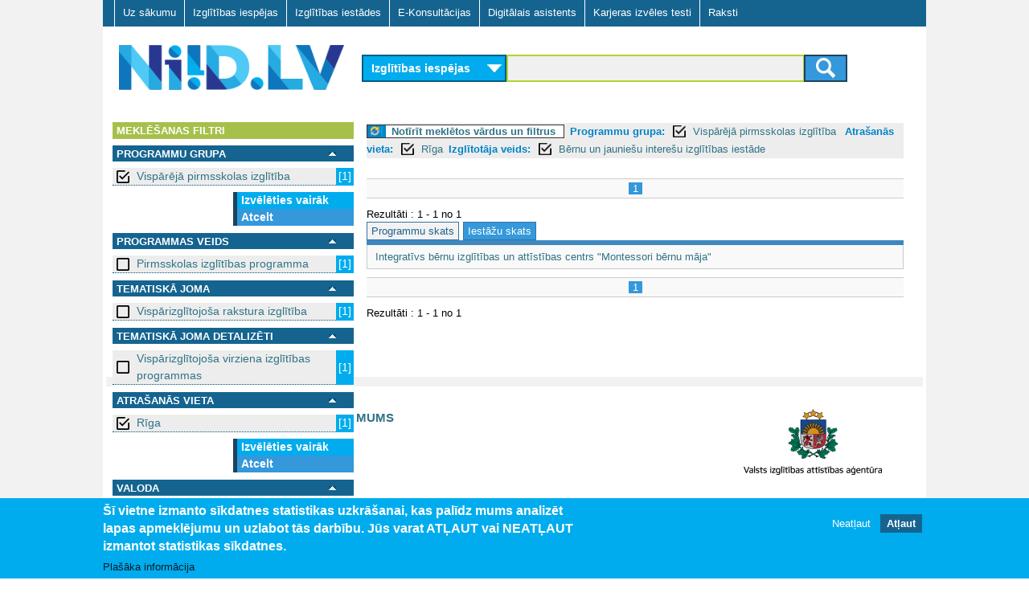

--- FILE ---
content_type: text/html; charset=utf-8
request_url: https://niid.lv/niid_search?qy=&ct=los&tg=&v=prov&level_1=1&provider_type=B%C4%93rnu%20un%20jaunie%C5%A1u%20intere%C5%A1u%20izgl%C4%ABt%C4%ABbas%20iest%C4%81de&location=R%C4%ABga
body_size: 8068
content:
<!DOCTYPE html>
<!--[if lt IE 7]><html class="lt-ie9 lt-ie8 lt-ie7" lang="lv" dir="ltr"><![endif]-->
<!--[if IE 7]><html class="lt-ie9 lt-ie8" lang="lv" dir="ltr"><![endif]-->
<!--[if IE 8]><html class="lt-ie9" lang="lv" dir="ltr"><![endif]-->
<!--[if gt IE 8]><!--><html lang="lv" dir="ltr" prefix="og: http://ogp.me/ns# content: http://purl.org/rss/1.0/modules/content/ dc: http://purl.org/dc/terms/ foaf: http://xmlns.com/foaf/0.1/ rdfs: http://www.w3.org/2000/01/rdf-schema# sioc: http://rdfs.org/sioc/ns# sioct: http://rdfs.org/sioc/types# skos: http://www.w3.org/2004/02/skos/core# xsd: http://www.w3.org/2001/XMLSchema#"><!--<![endif]-->
<head>
<meta charset="utf-8" />
<link href="https://www.niid.lv/sites/all/themes/adaptivetheme/at_subtheme/images/iphone-retina-120x120.png" rel="apple-touch-icon" sizes="120x120" />
<link href="https://www.niid.lv/sites/all/themes/adaptivetheme/at_subtheme/images/ipad-retina-152x152.png" rel="apple-touch-icon" sizes="152x152" />
<link href="https://www.niid.lv/sites/all/themes/adaptivetheme/at_subtheme/images/ipad-standard-76x76.png" rel="apple-touch-icon" sizes="76x76" />
<link href="https://www.niid.lv/sites/all/themes/adaptivetheme/at_subtheme/images/default-60x60.png" rel="apple-touch-icon" />
<link href="https://www.niid.lv/sites/all/themes/adaptivetheme/at_subtheme/images/default-60x60.png" rel="shortcut icon" />
<link rel="shortcut icon" href="https://www.niid.lv/sites/default/files/niid_favicon.ico" type="image/vnd.microsoft.icon" />
<meta name="viewport" content="width=device-width, initial-scale=1" />
<meta name="MobileOptimized" content="width" />
<meta name="HandheldFriendly" content="true" />
<meta name="apple-mobile-web-app-capable" content="yes" />
<meta name="generator" content="Drupal 7 (https://www.drupal.org)" />
<link rel="canonical" href="https://www.niid.lv/niid_search" />
<link rel="shortlink" href="https://www.niid.lv/niid_search" />
<title>NIID.LV | Nacionālā izglītības iespēju datubāze</title>
<style type="text/css" media="all">
@import url("https://www.niid.lv/modules/system/system.messages.css?t702tz");
</style>
<style type="text/css" media="all">
@import url("https://www.niid.lv/sites/all/modules/jquery_update/replace/ui/themes/base/minified/jquery.ui.core.min.css?t702tz");
@import url("https://www.niid.lv/sites/all/modules/jquery_update/replace/ui/themes/base/minified/jquery.ui.theme.min.css?t702tz");
@import url("https://www.niid.lv/sites/all/modules/jquery_update/replace/ui/themes/base/minified/jquery.ui.accordion.min.css?t702tz");
</style>
<style type="text/css" media="all">
@import url("https://www.niid.lv/modules/comment/comment.css?t702tz");
@import url("https://www.niid.lv/modules/field/theme/field.css?t702tz");
@import url("https://www.niid.lv/sites/all/modules/fitvids/fitvids.css?t702tz");
@import url("https://www.niid.lv/modules/node/node.css?t702tz");
</style>
<style type="text/css" media="screen">
@import url("https://www.niid.lv/sites/all/modules/responsive_table_filter/css/responsive-table-filter.css?t702tz");
</style>
<style type="text/css" media="all">
@import url("https://www.niid.lv/modules/search/search.css?t702tz");
@import url("https://www.niid.lv/modules/user/user.css?t702tz");
@import url("https://www.niid.lv/sites/all/modules/views/css/views.css?t702tz");
@import url("https://www.niid.lv/sites/all/modules/ckeditor/css/ckeditor.css?t702tz");
</style>
<style type="text/css" media="all">
@import url("https://www.niid.lv/sites/all/modules/cpsefaq/resources/cpsefaq-style.css?t702tz");
@import url("https://www.niid.lv/sites/all/modules/accordion_blocks/accordion_init.css?t702tz");
@import url("https://www.niid.lv/sites/all/modules/ctools/css/ctools.css?t702tz");
@import url("https://www.niid.lv/sites/all/modules/need_search/files/styles.css?t702tz");
@import url("https://www.niid.lv/sites/all/modules/panels/css/panels.css?t702tz");
@import url("https://www.niid.lv/sites/all/modules/ctools/css/modal.css?t702tz");
@import url("https://www.niid.lv/sites/all/modules/eu_cookie_compliance/css/eu_cookie_compliance.css?t702tz");
@import url("https://www.niid.lv/sites/all/modules/addtoany/addtoany.css?t702tz");
@import url("https://www.niid.lv/sites/all/libraries/superfish/css/superfish.css?t702tz");
@import url("https://www.niid.lv/sites/all/libraries/superfish/css/superfish-smallscreen.css?t702tz");
@import url("https://www.niid.lv/sites/all/libraries/superfish/style/default.css?t702tz");
@import url("https://www.niid.lv/sites/default/files/ctools/css/8695a9d3e23511e74e4cde79b7ae1666.css?t702tz");
</style>
<style type="text/css" media="screen">
@import url("https://www.niid.lv/sites/all/themes/adaptivetheme/at_core/css/at.layout.css?t702tz");
@import url("https://www.niid.lv/sites/all/themes/adaptivetheme/at_subtheme/css/global.base.css?t702tz");
@import url("https://www.niid.lv/sites/all/themes/adaptivetheme/at_subtheme/css/global.styles.css?t702tz");
@import url("https://www.niid.lv/sites/all/themes/adaptivetheme/at_subtheme/css/global_custom.css?t702tz");
@import url("https://www.niid.lv/sites/all/themes/adaptivetheme/at_subtheme/css/layout_base.css?t702tz");
@import url("https://www.niid.lv/sites/all/themes/adaptivetheme/at_subtheme/css/layout_cp_search.css?t702tz");
@import url("https://www.niid.lv/sites/all/themes/adaptivetheme/at_subtheme/css/layout_dev_niid.css?t702tz");
@import url("https://www.niid.lv/sites/all/themes/adaptivetheme/at_subtheme/css/layout_panels.css?t702tz");
@import url("https://www.niid.lv/sites/all/themes/adaptivetheme/at_subtheme/css/layout_target_gr.css?t702tz");
@import url("https://www.niid.lv/sites/all/themes/adaptivetheme/at_subtheme/css/layout_views.css?t702tz");
@import url("https://www.niid.lv/sites/all/themes/adaptivetheme/at_subtheme/css/layout_content.css?t702tz");
@import url("https://www.niid.lv/sites/all/themes/adaptivetheme/at_subtheme/css/layout_forms.css?t702tz");
@import url("https://www.niid.lv/sites/default/files/adaptivetheme/adaptivetheme_subtheme_files/adaptivetheme_subtheme.default.layout.css?t702tz");
</style>
<link type="text/css" rel="stylesheet" href="https://www.niid.lv/sites/default/files/adaptivetheme/adaptivetheme_subtheme_files/adaptivetheme_subtheme.responsive.layout.css?t702tz" media="only screen" />
<style type="text/css" media="screen">
@import url("https://www.niid.lv/sites/default/files/adaptivetheme/adaptivetheme_subtheme_files/adaptivetheme_subtheme.fonts.css?t702tz");
</style>
<link type="text/css" rel="stylesheet" href="https://www.niid.lv/sites/all/themes/adaptivetheme/at_subtheme/css/responsive.custom.css?t702tz" media="only screen" />
<link type="text/css" rel="stylesheet" href="https://www.niid.lv/sites/all/themes/adaptivetheme/at_subtheme/css/responsive.smalltouch.portrait.css?t702tz" media="only screen and (max-width:320px)" />
<link type="text/css" rel="stylesheet" href="https://www.niid.lv/sites/all/themes/adaptivetheme/at_subtheme/css/responsive.smalltouch.landscape.css?t702tz" media="only screen and (min-width:321px) and (max-width:620px)" />
<link type="text/css" rel="stylesheet" href="https://www.niid.lv/sites/all/themes/adaptivetheme/at_subtheme/css/responsive.tablet.portrait.css?t702tz" media="only screen and (min-width:620px) and (max-width:855px)" />
<link type="text/css" rel="stylesheet" href="https://www.niid.lv/sites/all/themes/adaptivetheme/at_subtheme/css/responsive.tablet.landscape.css?t702tz" media="only screen and (min-width:856px) and (max-width:1023px)" />
<link type="text/css" rel="stylesheet" href="https://www.niid.lv/sites/all/themes/adaptivetheme/at_subtheme/css/responsive.desktop.css?t702tz" media="only screen and (min-width:1024px)" />
<script type="text/javascript" src="https://www.niid.lv/sites/default/files/js/js_8_Cu4JywiCRGjMbcydOQpFQ4ih9Gs-1D5YYSFyDFKo4.js"></script>
<script type="text/javascript" src="https://www.niid.lv/sites/default/files/js/js_bcfUpKwdYj-nt4eZcs-xuJG6SHUH-x3bJEXRSmAH2eo.js"></script>
<script type="text/javascript" src="https://www.niid.lv/sites/default/files/js/js_4XoprYNuneMmu8w6_ggpgZ-jXphnBnDBA4RKX7ecs6Y.js"></script>
<script type="text/javascript" src="https://www.niid.lv/sites/default/files/js/js_4aOWJccj4ZJMUDM6G312urX0t6O-7DJSzasdIAKWZSQ.js"></script>
<script type="text/javascript" src="https://www.niid.lv/sites/default/files/js/js_bOjt6zaGKW3Ql601Hup9iK7fIzn0qjAbJuy9e8DrGus.js"></script>
<script type="text/javascript">
<!--//--><![CDATA[//><!--
jQuery.extend(Drupal.settings, {"basePath":"\/","pathPrefix":"","setHasJsCookie":0,"ajaxPageState":{"theme":"adaptivetheme_subtheme","theme_token":"wtCV9YMkgfR7dGS7ayyVsLOsaC_AG_wxirmpLAWoipM","jquery_version":"1.7","js":{"0":1,"1":1,"sites\/all\/modules\/eu_cookie_compliance\/js\/eu_cookie_compliance.js":1,"sites\/all\/modules\/jquery_update\/replace\/jquery\/1.7\/jquery.min.js":1,"misc\/jquery-extend-3.4.0.js":1,"misc\/jquery-html-prefilter-3.5.0-backport.js":1,"misc\/jquery.once.js":1,"misc\/drupal.js":1,"sites\/all\/libraries\/fitvids\/jquery.fitvids.js":1,"sites\/all\/modules\/jquery_update\/replace\/ui\/ui\/minified\/jquery.ui.core.min.js":1,"sites\/all\/modules\/jquery_update\/replace\/ui\/ui\/minified\/jquery.ui.widget.min.js":1,"sites\/all\/modules\/jquery_update\/replace\/ui\/ui\/minified\/jquery.ui.accordion.min.js":1,"sites\/all\/modules\/jquery_update\/replace\/ui\/external\/jquery.cookie.js":1,"sites\/all\/modules\/jquery_update\/replace\/misc\/jquery.form.min.js":1,"misc\/ajax.js":1,"sites\/all\/modules\/jquery_update\/js\/jquery_update.js":1,"sites\/all\/modules\/admin_menu\/admin_devel\/admin_devel.js":1,"sites\/all\/modules\/fitvids\/fitvids.js":1,"public:\/\/languages\/lv_T9Ctnc6X8fSybDSpm8qRqMAVFd3A8_ZMJkWXDJ1LVls.js":1,"sites\/all\/modules\/accordion_blocks\/accordion_init.js":1,"sites\/all\/modules\/need_search\/files\/js\/jquery.expander.min.js":1,"sites\/all\/modules\/need_search\/files\/js\/script.js":1,"sites\/all\/modules\/need_search\/files\/js\/scroller.js":1,"misc\/progress.js":1,"sites\/all\/modules\/ctools\/js\/modal.js":1,"sites\/all\/modules\/need_search\/files\/js\/niid_search.js":1,"sites\/all\/libraries\/superfish\/jquery.hoverIntent.minified.js":1,"sites\/all\/libraries\/superfish\/sfsmallscreen.js":1,"sites\/all\/libraries\/superfish\/supposition.js":1,"sites\/all\/libraries\/superfish\/superfish.js":1,"sites\/all\/libraries\/superfish\/supersubs.js":1,"sites\/all\/modules\/superfish\/superfish.js":1,"sites\/all\/themes\/adaptivetheme\/at_core\/scripts\/scalefix.js":1},"css":{"modules\/system\/system.messages.css":1,"misc\/ui\/jquery.ui.core.css":1,"misc\/ui\/jquery.ui.theme.css":1,"misc\/ui\/jquery.ui.accordion.css":1,"modules\/comment\/comment.css":1,"modules\/field\/theme\/field.css":1,"sites\/all\/modules\/fitvids\/fitvids.css":1,"modules\/node\/node.css":1,"sites\/all\/modules\/responsive_table_filter\/css\/responsive-table-filter.css":1,"modules\/search\/search.css":1,"modules\/user\/user.css":1,"sites\/all\/modules\/views\/css\/views.css":1,"sites\/all\/modules\/ckeditor\/css\/ckeditor.css":1,"sites\/all\/modules\/cpsefaq\/resources\/cpsefaq-style.css":1,"sites\/all\/modules\/accordion_blocks\/accordion_init.css":1,"sites\/all\/modules\/ctools\/css\/ctools.css":1,"sites\/all\/modules\/need_search\/files\/styles.css":1,"sites\/all\/modules\/panels\/css\/panels.css":1,"sites\/all\/modules\/ctools\/css\/modal.css":1,"sites\/all\/modules\/eu_cookie_compliance\/css\/eu_cookie_compliance.css":1,"sites\/all\/modules\/addtoany\/addtoany.css":1,"sites\/all\/libraries\/superfish\/css\/superfish.css":1,"sites\/all\/libraries\/superfish\/css\/superfish-smallscreen.css":1,"sites\/all\/libraries\/superfish\/style\/default.css":1,"public:\/\/ctools\/css\/8695a9d3e23511e74e4cde79b7ae1666.css":1,"sites\/all\/themes\/adaptivetheme\/at_core\/css\/at.layout.css":1,"sites\/all\/themes\/adaptivetheme\/at_subtheme\/css\/global.base.css":1,"sites\/all\/themes\/adaptivetheme\/at_subtheme\/css\/global.styles.css":1,"sites\/all\/themes\/adaptivetheme\/at_subtheme\/css\/global_custom.css":1,"sites\/all\/themes\/adaptivetheme\/at_subtheme\/css\/layout_base.css":1,"sites\/all\/themes\/adaptivetheme\/at_subtheme\/css\/layout_cp_search.css":1,"sites\/all\/themes\/adaptivetheme\/at_subtheme\/css\/layout_dev_niid.css":1,"sites\/all\/themes\/adaptivetheme\/at_subtheme\/css\/layout_panels.css":1,"sites\/all\/themes\/adaptivetheme\/at_subtheme\/css\/layout_target_gr.css":1,"sites\/all\/themes\/adaptivetheme\/at_subtheme\/css\/layout_views.css":1,"sites\/all\/themes\/adaptivetheme\/at_subtheme\/css\/layout_views_input.css":1,"sites\/all\/themes\/adaptivetheme\/at_subtheme\/css\/layout_content.css":1,"sites\/all\/themes\/adaptivetheme\/at_subtheme\/css\/layout_forms.css":1,"public:\/\/adaptivetheme\/adaptivetheme_subtheme_files\/adaptivetheme_subtheme.default.layout.css":1,"public:\/\/adaptivetheme\/adaptivetheme_subtheme_files\/adaptivetheme_subtheme.responsive.layout.css":1,"public:\/\/adaptivetheme\/adaptivetheme_subtheme_files\/adaptivetheme_subtheme.fonts.css":1,"sites\/all\/themes\/adaptivetheme\/at_subtheme\/css\/responsive.custom.css":1,"sites\/all\/themes\/adaptivetheme\/at_subtheme\/css\/responsive.smalltouch.portrait.css":1,"sites\/all\/themes\/adaptivetheme\/at_subtheme\/css\/responsive.smalltouch.landscape.css":1,"sites\/all\/themes\/adaptivetheme\/at_subtheme\/css\/responsive.tablet.portrait.css":1,"sites\/all\/themes\/adaptivetheme\/at_subtheme\/css\/responsive.tablet.landscape.css":1,"sites\/all\/themes\/adaptivetheme\/at_subtheme\/css\/responsive.desktop.css":1}},"niid-search-popup-style":{"modalOptions":{"opacity":0.8,"background-color":"#084b57"},"closeText":"","loadingText":"","animation":"fadeIn","animationSpeed":"slow"},"CToolsModal":{"loadingText":"Loading...","closeText":"Close Window","closeImage":"\u003Cimg typeof=\u0022foaf:Image\u0022 class=\u0022image-style-none\u0022 src=\u0022https:\/\/www.niid.lv\/sites\/all\/modules\/ctools\/images\/icon-close-window.png\u0022 alt=\u0022Close window\u0022 title=\u0022Close window\u0022 \/\u003E","throbber":"\u003Cimg typeof=\u0022foaf:Image\u0022 class=\u0022image-style-none\u0022 src=\u0022https:\/\/www.niid.lv\/sites\/all\/modules\/ctools\/images\/throbber.gif\u0022 alt=\u0022Loading\u0022 title=\u0022Loading...\u0022 \/\u003E"},"eu_cookie_compliance":{"cookie_policy_version":"1.0.0","popup_enabled":1,"popup_agreed_enabled":0,"popup_hide_agreed":0,"popup_clicking_confirmation":false,"popup_scrolling_confirmation":false,"popup_html_info":"\u003Cdiv class=\u0022eu-cookie-compliance-banner eu-cookie-compliance-banner-info eu-cookie-compliance-banner--opt-out\u0022\u003E\n  \u003Cdiv class=\u0022popup-content info\u0022\u003E\n    \u003Cdiv id=\u0022popup-text\u0022\u003E\n      \u003Ch2\u003E\u0160\u012b vietne izmanto s\u012bkdatnes statistikas uzkr\u0101\u0161anai, kas pal\u012bdz mums analiz\u0113t lapas apmekl\u0113jumu un uzlabot t\u0101s darb\u012bbu.\u00a0J\u016bs varat AT\u013bAUT vai NEAT\u013bAUT izmantot statistikas s\u012bkdatnes.\u003C\/h2\u003E\n              \u003Cbutton type=\u0022button\u0022 class=\u0022find-more-button eu-cookie-compliance-more-button\u0022\u003EPla\u0161\u0101ka inform\u0101cija\u003C\/button\u003E\n          \u003C\/div\u003E\n    \n    \u003Cdiv id=\u0022popup-buttons\u0022 class=\u0022\u0022\u003E\n      \u003Cbutton type=\u0022button\u0022 class=\u0022decline-button eu-cookie-compliance-secondary-button\u0022\u003ENeat\u013caut\u003C\/button\u003E\n              \u003Cbutton type=\u0022button\u0022 class=\u0022agree-button eu-cookie-compliance-default-button\u0022 \u003EAt\u013caut\u003C\/button\u003E\n          \u003C\/div\u003E\n  \u003C\/div\u003E\n\u003C\/div\u003E","use_mobile_message":false,"mobile_popup_html_info":"\u003Cdiv class=\u0022eu-cookie-compliance-banner eu-cookie-compliance-banner-info eu-cookie-compliance-banner--opt-out\u0022\u003E\n  \u003Cdiv class=\u0022popup-content info\u0022\u003E\n    \u003Cdiv id=\u0022popup-text\u0022\u003E\n                    \u003Cbutton type=\u0022button\u0022 class=\u0022find-more-button eu-cookie-compliance-more-button\u0022\u003EPla\u0161\u0101ka inform\u0101cija\u003C\/button\u003E\n          \u003C\/div\u003E\n    \n    \u003Cdiv id=\u0022popup-buttons\u0022 class=\u0022\u0022\u003E\n      \u003Cbutton type=\u0022button\u0022 class=\u0022decline-button eu-cookie-compliance-secondary-button\u0022\u003ENeat\u013caut\u003C\/button\u003E\n              \u003Cbutton type=\u0022button\u0022 class=\u0022agree-button eu-cookie-compliance-default-button\u0022 \u003EAt\u013caut\u003C\/button\u003E\n          \u003C\/div\u003E\n  \u003C\/div\u003E\n\u003C\/div\u003E\n","mobile_breakpoint":"768","popup_html_agreed":"\u003Cdiv\u003E\n  \u003Cdiv class=\u0022popup-content agreed\u0022\u003E\n    \u003Cdiv id=\u0022popup-text\u0022\u003E\n      \u003Ch2\u003EPaldies, ka piekr\u012btat s\u012bkfailu izmanto\u0161anai\u003C\/h2\u003E\n\u003Cp\u003EVarat aizv\u0113rt \u0161o zi\u0146u vai uzzin\u0101t vair\u0101k par to, k\u0101 m\u0113s izmantojam s\u012bkfailus.\u003C\/p\u003E\n    \u003C\/div\u003E\n    \u003Cdiv id=\u0022popup-buttons\u0022\u003E\n      \u003Cbutton type=\u0022button\u0022 class=\u0022hide-popup-button eu-cookie-compliance-hide-button\u0022\u003EAizv\u0113rt\u003C\/button\u003E\n              \u003Cbutton type=\u0022button\u0022 class=\u0022find-more-button eu-cookie-compliance-more-button-thank-you\u0022 \u003EUzzin\u0101t vair\u0101k\u003C\/button\u003E\n          \u003C\/div\u003E\n  \u003C\/div\u003E\n\u003C\/div\u003E","popup_use_bare_css":false,"popup_height":"auto","popup_width":"100%","popup_delay":1000,"popup_link":"\/sikfailu-izmantosana","popup_link_new_window":1,"popup_position":null,"fixed_top_position":1,"popup_language":"lv","store_consent":false,"better_support_for_screen_readers":0,"reload_page":0,"domain":"","domain_all_sites":0,"popup_eu_only_js":0,"cookie_lifetime":"100","cookie_session":false,"disagree_do_not_show_popup":0,"method":"opt_out","allowed_cookies":"","withdraw_markup":"\u003Cbutton type=\u0022button\u0022 class=\u0022eu-cookie-withdraw-tab\u0022\u003EPrivacy settings\u003C\/button\u003E\n\u003Cdiv class=\u0022eu-cookie-withdraw-banner\u0022\u003E\n  \u003Cdiv class=\u0022popup-content info\u0022\u003E\n    \u003Cdiv id=\u0022popup-text\u0022\u003E\n      \u003Ch2\u003EWe use cookies on this site to enhance your user experience\u003C\/h2\u003E\n\u003Cp\u003EYou have given your consent for us to set cookies.\u003C\/p\u003E\n    \u003C\/div\u003E\n    \u003Cdiv id=\u0022popup-buttons\u0022\u003E\n      \u003Cbutton type=\u0022button\u0022 class=\u0022eu-cookie-withdraw-button\u0022\u003EWithdraw consent\u003C\/button\u003E\n    \u003C\/div\u003E\n  \u003C\/div\u003E\n\u003C\/div\u003E\n","withdraw_enabled":false,"withdraw_button_on_info_popup":0,"cookie_categories":[],"cookie_categories_details":[],"enable_save_preferences_button":1,"cookie_name":"","containing_element":"body","automatic_cookies_removal":1},"fitvids":{"custom_domains":[],"selectors":["body"],"simplifymarkup":true},"urlIsAjaxTrusted":{"\/search\/node":true},"superfish":{"1":{"id":"1","sf":{"animation":{"opacity":"show","height":"show"},"speed":"fast"},"plugins":{"smallscreen":{"mode":"window_width","breakpointUnit":"px","title":"Main menu"},"supposition":true,"supersubs":true}}},"adaptivetheme":{"adaptivetheme_subtheme":{"layout_settings":{"bigscreen":"two-sidebars-right","tablet_landscape":"two-sidebars-right","tablet_portrait":"one-col-vert","smalltouch_landscape":"one-col-stack","smalltouch_portrait":"one-col-stack"},"media_query_settings":{"bigscreen":"only screen and (min-width:1024px)","tablet_landscape":"only screen and (min-width:856px) and (max-width:1023px)","tablet_portrait":"only screen and (min-width:620px) and (max-width:855px)","smalltouch_landscape":"only screen and (min-width:321px) and (max-width:620px)","smalltouch_portrait":"only screen and (max-width:320px)"}}}});
//--><!]]>
</script>
<script type="text/javascript" src="https://www.niid.lv/gascripts/gascript.js"></script>
<!--[if lt IE 9]>
<script src="https://www.niid.lv/sites/all/themes/adaptivetheme/at_core/scripts/html5.js?t702tz"></script>
<![endif]-->
</head>
<body class="html not-front not-logged-in no-sidebars page-niid-search i18n-lv site-name-hidden atr-7.x-3.x atv-7.x-3.4 lang-lv site-name-niidlv section-niid-search">
  <div id="skip-link" class="nocontent">
    <a href="#main-content" class="element-invisible element-focusable">Skip to main content</a>
  </div>
    <div id="page-wrapper">
  <div id="page" class="container page">
  
    <!-- #pre-header -->
            <div class="region region-pre-header"><div class="region-inner clearfix"><nav id="block-superfish-1" class="block block-superfish no-title odd first last block-count-1 block-region-pre-header block-1" ><div class="block-inner clearfix">  
  
  <div class="block-content content"><ul  id="superfish-1" class="menu sf-menu sf-main-menu sf-horizontal sf-style-default sf-total-items-7 sf-parent-items-0 sf-single-items-7"><li id="menu-2973-1" class="first odd sf-item-1 sf-depth-1 sf-no-children"><a href="/" title="" class="sf-depth-1"> Uz sākumu    </a></li><li id="menu-3825-1" class="middle even sf-item-2 sf-depth-1 sf-no-children"><a href="/niid_search?ct=&amp;qy=&amp;tg=" class="sf-depth-1 active">Izglītības iespējas</a></li><li id="menu-3826-1" class="middle odd sf-item-3 sf-depth-1 sf-no-children"><a href="/niid_search?qy=&amp;ct=&amp;tg=&amp;v=prov" class="sf-depth-1 active">Izglītības iestādes</a></li><li id="menu-3007-1" class="middle even sf-item-4 sf-depth-1 sf-no-children"><a href="/e-konsultacijas" id="ecs-menu-link" class="ecs-menu-link sf-depth-1">E-Konsultācijas</a></li><li id="menu-4406-1" class="active-trail middle odd sf-item-5 sf-depth-1 sf-no-children"><a href="/niid_search?tgsel=true" class="sf-depth-1 active">Digitālais asistents</a></li><li id="menu-5510-1" class="middle even sf-item-6 sf-depth-1 sf-no-children"><a href="https://testi.niid.lv/" class="sf-depth-1">Karjeras izvēles testi</a></li><li id="menu-4608-1" class="last odd sf-item-7 sf-depth-1 sf-no-children"><a href="/raksti" class="sf-depth-1">Raksti</a></li></ul></div>
  </div></nav></div></div>
    <header id="header" class="clearfix" role="banner">

              <!-- !Branding -->
        <div id="branding" class="branding-elements clearfix">

                      <div id="logo">
              <a href="/"><img class="site-logo" typeof="foaf:Image" src="https://www.niid.lv/sites/all/themes/adaptivetheme/at_subtheme/logo.png" alt="NIID.LV" /></a>            </div>
          
                      <!-- !Site name and Slogan -->
            <div class="element-invisible h-group" id="name-and-slogan">

                              <h1 class="element-invisible" id="site-name"><a href="/" title="Home page">NIID.LV</a></h1>
              
              
            </div>
          
        </div>
      
      <!-- !Header Region -->
      <div class="region region-header"><div class="region-inner clearfix"><div id="block-niid-search-main" class="block block-niid-search no-title odd first last block-count-2 block-region-header block-main" ><div class="block-inner clearfix">  
  
  <div class="block-content content"><div id="form_wr_sbl">
  <form id="cnt-c04-frm" method="get" action="/niid_search">
    <!-- content type selector -->
    <select id="fp_dd_selector" name="ct">    	
    	<option value="los" selected="selected">Izglītības iespējas</option>
    	<option value="ecs" >E-konsultācijas</option>
    </select>
    
    <!-- level selector -->
    
    <!-- <select name="level_1">
      <option value="">Visas programmas</option><option value="10">Vispārējā pamatizglītība</option><option value="11">Vispārējā vidējā izglītība</option><option value="2">Profesionālās ievirzes izglītība</option><option value="3">Sagatavošanās un ievirzes kursi bērniem un jauniešiem</option><option value="4">Profesionālā izglītība pēc pamatizglītības</option><option value="5">Profesionālās kvalifikācijas ieguve</option><option value="6">Profesionālā pilnveide un kursi</option><option value="7">Augstākā izglītība - pamatstudijas</option><option value="8">Augstākā izglītība - augstākā līmeņa studijas</option><option value="9">Augstākā izglītība - doktorantūra</option>    </select>-->
    
    <!-- query selector -->
    
	
	
	<div id="input_submit_wr">
	<section>
 
	<input type="hidden" name="ct" id="ct_value_field" value = "los"/>
    <input type="text" name="qy" value = ""/>
    <input type="hidden" name="tg" value = ""/>
    	
	<input type="hidden" name="level_1" value="1"/><input type="hidden" name="location" value="Rīga"/><input type="hidden" name="provider_type" value="Bērnu un jauniešu interešu izglītības iestāde"/>
 

    <!-- submit button -->
    <button class="btn btn-niidsearch" type="submit">
		<span class="ic-search"></span>
	</button>
	

	</section>
	
	  </div>
  </form>
</div>

</div>
  </div></div></div></div>
    </header>

    <!-- !Navigation -->
            
    <!-- !Breadcrumbs -->
    
    <!-- !Messages and Help -->
        
    <!-- !Leaderboard Region -->
       

   <!-- !Secondary Content Region -->
    
    <div id="columns" class="columns clearfix">
      <main id="content-column" class="content-column" role="main">
        <div class="content-inner">

          <!-- !Highlighted region -->
          
          <section id="main-content">
		  
		  <div class="main-content-inner">

            
            <!-- !Main Content Header -->
                          <header id="main-content-header" class="clearfix">

                                  <h1 id="page-title">
                    Digitālais asistents                  </h1>
                
                
              </header>
            
            <!-- !Main Content -->
                          <div id="content" class="region">
                
<div id="search-page-wr">

	<div class="type-intro"><div class="type-intro-title"><none></div><div class="type-intro-descr"</div></div>




<div class="st-sidebar st-bar-block st-collapse st-card st-animate-opacity st-sb-width" style="" id="RSidebar">
  <button class="st-bar-item st-button st-sticky-1 st-large st-hide-large" onclick="st_close()">&#9776;&nbsp;&nbsp;Aizvērt filtrus</button>

  
  
  
<div id="search-page-sidebar-left">

   <div id="ns-f-filters" class="ns-f expanded">
      <div class="ns-fn">
        Meklēšanas filtri      </div>
	  
	     </div> 

<div id="srch_fltr" >



<div>
    

  
  
  	<!-- niid search filter dialog -->
<div id="ns-fdw-sliding" style="display: none">
  <div class="ns-dia">
    <!-- dialog body -->
    <div>
      <div id="ns-fd-body"></div>
    </div>
  </div>
</div>
  
  

  
  
  
  
  <div id="ns-f-level_1" class="ns-f expanded">
     <div class="ns-fn">
      
	  <div class="ns-fn-label">
	  Programmu grupa </div>
      <a href="#" onclick="toggleFilter(this); return false;"><img src="/sites/all/modules/need_search/files/images/transp.gif"></img></a>
    </div>
    <div class="ns-fa">
            <div class="ns-fi">
      <a href="/niid_search?qy=&amp;ct=los&amp;tg=&amp;v=prov&amp;location=R%C4%ABga&amp;provider_type=B%C4%93rnu%20un%20jaunie%C5%A1u%20intere%C5%A1u%20izgl%C4%ABt%C4%ABbas%20iest%C4%81de" class="box_on active">Vispārējā pirmsskolas izglītība </a><span>[1]</span>      </div>
          <div class="ns-fm">
     
      <a class="cmore" href="javascript:;" onclick="scrollWin()">Izvēlēties vairāk</a>
    <a href="/niid_search?qy=&amp;ct=los&amp;tg=&amp;v=prov&amp;location=R%C4%ABga&amp;provider_type=B%C4%93rnu%20un%20jaunie%C5%A1u%20intere%C5%A1u%20izgl%C4%ABt%C4%ABbas%20iest%C4%81de" class="active">Atcelt</a>  
    </div>
    </div>
  </div>
    

  
  
  	<!-- niid search filter dialog -->
<div id="ns-fdw-sliding" style="display: none">
  <div class="ns-dia">
    <!-- dialog body -->
    <div>
      <div id="ns-fd-body"></div>
    </div>
  </div>
</div>
  
  

  
  
  
  
  <div id="ns-f-level_2" class="ns-f expanded">
     <div class="ns-fn">
      
	  <div class="ns-fn-label">
	  Programmas veids </div>
      <a href="#" onclick="toggleFilter(this); return false;"><img src="/sites/all/modules/need_search/files/images/transp.gif"></img></a>
    </div>
    <div class="ns-fa">
            <div class="ns-fi">
      <a href="/niid_search?qy=&amp;ct=los&amp;tg=&amp;v=prov&amp;level_1=1&amp;location=R%C4%ABga&amp;provider_type=B%C4%93rnu%20un%20jaunie%C5%A1u%20intere%C5%A1u%20izgl%C4%ABt%C4%ABbas%20iest%C4%81de&amp;level_2=102" class="box_off active">Pirmsskolas izglītības programma  </a><span>[1]</span>      </div>
          <div class="ns-fm">
      
    </div>
    </div>
  </div>
    

  
  
  	<!-- niid search filter dialog -->
<div id="ns-fdw-sliding" style="display: none">
  <div class="ns-dia">
    <!-- dialog body -->
    <div>
      <div id="ns-fd-body"></div>
    </div>
  </div>
</div>
  
  

  
  
  
  
  <div id="ns-f-subject_1" class="ns-f expanded">
     <div class="ns-fn">
      
	  <div class="ns-fn-label">
	  Tematiskā joma </div>
      <a href="#" onclick="toggleFilter(this); return false;"><img src="/sites/all/modules/need_search/files/images/transp.gif"></img></a>
    </div>
    <div class="ns-fa">
            <div class="ns-fi">
      <a href="/niid_search?qy=&amp;ct=los&amp;tg=&amp;v=prov&amp;level_1=1&amp;location=R%C4%ABga&amp;provider_type=B%C4%93rnu%20un%20jaunie%C5%A1u%20intere%C5%A1u%20izgl%C4%ABt%C4%ABbas%20iest%C4%81de&amp;subject_1=1" class="box_off active">Vispārizglītojoša rakstura izglītība </a><span>[1]</span>      </div>
          <div class="ns-fm">
      
    </div>
    </div>
  </div>
    

  
  
  	<!-- niid search filter dialog -->
<div id="ns-fdw-sliding" style="display: none">
  <div class="ns-dia">
    <!-- dialog body -->
    <div>
      <div id="ns-fd-body"></div>
    </div>
  </div>
</div>
  
  

  
  
  
  
  <div id="ns-f-subject_2" class="ns-f expanded">
     <div class="ns-fn">
      
	  <div class="ns-fn-label">
	  Tematiskā joma detalizēti  </div>
      <a href="#" onclick="toggleFilter(this); return false;"><img src="/sites/all/modules/need_search/files/images/transp.gif"></img></a>
    </div>
    <div class="ns-fa">
            <div class="ns-fi">
      <a href="/niid_search?qy=&amp;ct=los&amp;tg=&amp;v=prov&amp;level_1=1&amp;location=R%C4%ABga&amp;provider_type=B%C4%93rnu%20un%20jaunie%C5%A1u%20intere%C5%A1u%20izgl%C4%ABt%C4%ABbas%20iest%C4%81de&amp;subject_2=11" class="box_off active">Vispārizglītojoša virziena izglītības programmas </a><span>[1]</span>      </div>
          <div class="ns-fm">
      
    </div>
    </div>
  </div>
    

  
  
  	<!-- niid search filter dialog -->
<div id="ns-fdw-sliding" style="display: none">
  <div class="ns-dia">
    <!-- dialog body -->
    <div>
      <div id="ns-fd-body"></div>
    </div>
  </div>
</div>
  
  

  
  
  
  
  <div id="ns-f-location" class="ns-f expanded">
     <div class="ns-fn">
      
	  <div class="ns-fn-label">
	  Atrašanās vieta </div>
      <a href="#" onclick="toggleFilter(this); return false;"><img src="/sites/all/modules/need_search/files/images/transp.gif"></img></a>
    </div>
    <div class="ns-fa">
            <div class="ns-fi">
      <a href="/niid_search?qy=&amp;ct=los&amp;tg=&amp;v=prov&amp;level_1=1&amp;provider_type=B%C4%93rnu%20un%20jaunie%C5%A1u%20intere%C5%A1u%20izgl%C4%ABt%C4%ABbas%20iest%C4%81de" class="box_on active">Rīga</a><span>[1]</span>      </div>
          <div class="ns-fm">
     
      <a class="cmore" href="javascript:;" onclick="scrollWin()">Izvēlēties vairāk</a>
    <a href="/niid_search?qy=&amp;ct=los&amp;tg=&amp;v=prov&amp;level_1=1&amp;provider_type=B%C4%93rnu%20un%20jaunie%C5%A1u%20intere%C5%A1u%20izgl%C4%ABt%C4%ABbas%20iest%C4%81de" class="active">Atcelt</a>  
    </div>
    </div>
  </div>
    

  
  
  	<!-- niid search filter dialog -->
<div id="ns-fdw-sliding" style="display: none">
  <div class="ns-dia">
    <!-- dialog body -->
    <div>
      <div id="ns-fd-body"></div>
    </div>
  </div>
</div>
  
  

  
  
  
  
  <div id="ns-f-language" class="ns-f expanded">
     <div class="ns-fn">
      
	  <div class="ns-fn-label">
	  Valoda </div>
      <a href="#" onclick="toggleFilter(this); return false;"><img src="/sites/all/modules/need_search/files/images/transp.gif"></img></a>
    </div>
    <div class="ns-fa">
            <div class="ns-fi">
      <a href="/niid_search?qy=&amp;ct=los&amp;tg=&amp;v=prov&amp;level_1=1&amp;location=R%C4%ABga&amp;provider_type=B%C4%93rnu%20un%20jaunie%C5%A1u%20intere%C5%A1u%20izgl%C4%ABt%C4%ABbas%20iest%C4%81de&amp;language=lv" class="box_off active">lv</a><span>[1]</span>      </div>
          <div class="ns-fm">
      
    </div>
    </div>
  </div>
    

  
  
  	<!-- niid search filter dialog -->
<div id="ns-fdw-sliding" style="display: none">
  <div class="ns-dia">
    <!-- dialog body -->
    <div>
      <div id="ns-fd-body"></div>
    </div>
  </div>
</div>
  
  

  
  
  
  
  <div id="ns-f-learningform" class="ns-f expanded">
     <div class="ns-fn">
      
	  <div class="ns-fn-label">
	  Izglītības ieguves forma <a href="/izglitibas_ieguves_forma" target="_blank"><img src="/sites/all/modules/need_search/files/images/help.png"/></a></div>
      <a href="#" onclick="toggleFilter(this); return false;"><img src="/sites/all/modules/need_search/files/images/transp.gif"></img></a>
    </div>
    <div class="ns-fa">
            <div class="ns-fi">
      <a href="/niid_search?qy=&amp;ct=los&amp;tg=&amp;v=prov&amp;level_1=1&amp;location=R%C4%ABga&amp;provider_type=B%C4%93rnu%20un%20jaunie%C5%A1u%20intere%C5%A1u%20izgl%C4%ABt%C4%ABbas%20iest%C4%81de&amp;learningform=Kl%C4%81tiene" class="box_off active">Klātiene</a><span>[1]</span>      </div>
          <div class="ns-fm">
      
    </div>
    </div>
  </div>
    

  
  
  	<!-- niid search filter dialog -->
<div id="ns-fdw-sliding" style="display: none">
  <div class="ns-dia">
    <!-- dialog body -->
    <div>
      <div id="ns-fd-body"></div>
    </div>
  </div>
</div>
  
  

  
  
  
  
  <div id="ns-f-provider_type" class="ns-f expanded">
     <div class="ns-fn">
      
	  <div class="ns-fn-label">
	  Izglītotāja veids </div>
      <a href="#" onclick="toggleFilter(this); return false;"><img src="/sites/all/modules/need_search/files/images/transp.gif"></img></a>
    </div>
    <div class="ns-fa">
            <div class="ns-fi">
      <a href="/niid_search?qy=&amp;ct=los&amp;tg=&amp;v=prov&amp;level_1=1&amp;location=R%C4%ABga" class="box_on active">Bērnu un jauniešu interešu izglītības iestāde</a><span>[1]</span>      </div>
          <div class="ns-fm">
     
      <a class="cmore" href="javascript:;" onclick="scrollWin()">Izvēlēties vairāk</a>
    <a href="/niid_search?qy=&amp;ct=los&amp;tg=&amp;v=prov&amp;level_1=1&amp;location=R%C4%ABga" class="active">Atcelt</a>  
    </div>
    </div>
  </div>
    
</div></div>
</div>  







</div>

<div class="st-main st-m-width" style="">
<div class="st-button-color st-sticky-2">
  <button class="st-button  st-button-color st-xlarge st-hide-large" onclick="st_open()">&#9776;&nbsp;&nbsp;Filtri</button>
  
</div>

<div class="st-container">

  
  



  


	
	

	
<div id="search-page-content" class="tg-true">
	
		<!-- Search box -->
					
					<div id="search-requests">
		<div class="query-reset"><a href="/niid_search?ct=los" class="active">Notīrīt meklētos vārdus un filtrus</a></span></div><div class="sfor-filter-provider"><label>Programmu grupa:</label><span class="sfor-filter-value"><a href="/niid_search?ct=los&amp;location=R%C4%ABga&amp;provider_type=B%C4%93rnu%20un%20jaunie%C5%A1u%20intere%C5%A1u%20izgl%C4%ABt%C4%ABbas%20iest%C4%81de" class="box_on active">Vispārējā pirmsskolas izglītība </a></span></div><div class="sfor-filter-provider"><label>Atrašanās vieta:</label><span class="sfor-filter-value"><a href="/niid_search?ct=los&amp;level_1=1&amp;provider_type=B%C4%93rnu%20un%20jaunie%C5%A1u%20intere%C5%A1u%20izgl%C4%ABt%C4%ABbas%20iest%C4%81de" class="box_on active">Rīga</a></span></div><div class="sfor-filter-provider"><label>Izglītotāja veids:</label><span class="sfor-filter-value"><a href="/niid_search?ct=los&amp;level_1=1&amp;location=R%C4%ABga" class="box_on active">Bērnu un jauniešu interešu izglītības iestāde</a></span></div>		
		</div>
		
				<div id="search-results-wr">	
	
		
			
<table class="page_list">
  <tr>
  	
            <td class="switch">
      
      <!-- Pages -->
      <div>
                
        <a href="/niid_search?qy=&ct=los&tg=&v=prov&level_1=1&location=R%C4%ABga&provider_type=B%C4%93rnu%20un%20jaunie%C5%A1u%20intere%C5%A1u%20izgl%C4%ABt%C4%ABbas%20iest%C4%81de&page=1" class="active">1</a>
              </div>
    </td>
      </tr>
</table>
    <div id="page_list_info">
    Rezultāti : 1 - 1 no 1</div>	
			<div id="search_mode_tabs">
				<div id="search_mode_programm">
				<a href="/niid_search?qy=&amp;ct=los&amp;tg=&amp;level_1=1&amp;location=R%C4%ABga&amp;provider_type=B%C4%93rnu%20un%20jaunie%C5%A1u%20intere%C5%A1u%20izgl%C4%ABt%C4%ABbas%20iest%C4%81de" class=" active">Programmu skats</a>				</div>
				<div id="search_mode_provider">
				<a href="/niid_search?qy=&amp;ct=los&amp;tg=&amp;v=prov&amp;level_1=1&amp;location=R%C4%ABga&amp;provider_type=B%C4%93rnu%20un%20jaunie%C5%A1u%20intere%C5%A1u%20izgl%C4%ABt%C4%ABbas%20iest%C4%81de" class="activated active">Iestāžu skats</a>				</div>
				<div id="search_mode_provider_map">
								</div>
			</div>
			<!-- search results -->
<table class="provider_list">
  <tbody>
          <tr>
        <td>
          <span class="lo_p"><a href="/niid_search/provider/Integrat%C4%ABvs%20b%C4%93rnu%20izgl%C4%ABt%C4%ABbas%20un%20att%C4%ABst%C4%ABbas%20centrs%20%22Montessori%20b%C4%93rnu%20m%C4%81ja%22?qy=&amp;ct=los&amp;tg=&amp;level_1=1&amp;location=R%C4%ABga&amp;provider_type=B%C4%93rnu%20un%20jaunie%C5%A1u%20intere%C5%A1u%20izgl%C4%ABt%C4%ABbas%20iest%C4%81de">Integratīvs bērnu izglītības un attīstības centrs &quot;Montessori bērnu māja&quot;</a></span><br/>
        </td>
      </tr>
        </tbody>
</table>
<table class="page_list">
  <tr>
  	
            <td class="switch">
      
      <!-- Pages -->
      <div>
                
        <a href="/niid_search?qy=&ct=los&tg=&v=prov&level_1=1&location=R%C4%ABga&provider_type=B%C4%93rnu%20un%20jaunie%C5%A1u%20intere%C5%A1u%20izgl%C4%ABt%C4%ABbas%20iest%C4%81de&page=1" class="active">1</a>
              </div>
    </td>
      </tr>
</table>
    <div id="page_list_info">
    Rezultāti : 1 - 1 no 1</div>		
	</div>
</div>

</div>

</div>
   
</div>


              </div>
            			
			</div>

            <!-- !Feed Icons -->
            
            
          </section><!-- /end #main-content -->

          <!-- !Content Aside Region-->
          
        </div><!-- /end .content-inner -->
      </main><!-- /end #content-column -->

      <!-- !Sidebar Regions -->
            
    </div><!-- /end #columns -->

    <!-- !Tertiary Content Region -->
    
    <!-- !Footer -->
          <footer id="footer" class="clearfix" role="contentinfo">
        <div class="region region-footer"><div class="region-inner clearfix"><div id="block-block-26" class="block block-block footer_block no-title odd first last block-count-3 block-region-footer block-26" ><div class="block-inner clearfix">  
  
  <div class="block-content content"><div class="row">
<div class="column1">
<div class="center">
<p>SEKO MUMS</p>
<p><a href=" https://www.facebook.com/TavaiKarjerai" target="_blank"><img alt="facebook icon" class="facebook_icon" src="/sites/default/files/upload/site_logo/icons8-facebook-48.png" style="height:36px; width:36px" /> </a> <a href="https://x.com/TavaiKarjerai" target="_blank"> <img alt="twitter icon" class="twitter_icon" src="/sites/default/files/upload/site_logo/icons8-x-48_peleks.png" style="height:36px; width:36px" /> </a></p>
</div>
</div>
<div class="column2">
<div class="center">
<p>SAZINIES AR MUMS</p>
<p><a href="mailto:info@niid.lv">info@niid.lv</a></p>
</div>
</div>
<div class="column3">
<div class="center">
<p><img alt="VIAA Logo" class="logo" src="/sites/all/themes/adaptivetheme/at_subtheme/css/images/logo_viaa_lv.png" style="height:82px; width:172px" /></p>
</div>
</div>
</div>
<div class="row">
<p class="rtecenter">© 2025 Valsts izglītības attīstības aģentūra, publicētā satura visas tiesības aizsargātas.</p>
</div>
</div>
  </div></div></div></div>              </footer>
    
  </div>
</div>
  <script type="text/javascript">
<!--//--><![CDATA[//><!--
window.euCookieComplianceLoadScripts = function(category) {var scriptTag = document.createElement("script");scriptTag.src = "https:\/\/www.niid.lv\/gascripts\/gascript.js";document.body.appendChild(scriptTag);}
//--><!]]>
</script>
<script type="text/javascript">
<!--//--><![CDATA[//><!--
window.eu_cookie_compliance_cookie_name = "";
//--><!]]>
</script>
<script type="text/javascript" src="https://www.niid.lv/sites/default/files/js/js_lcej-wnhkuKN7X2sAkXYDMoQiGnYWSLvXW93M0RAg4Y.js"></script>
</body>
</html>
